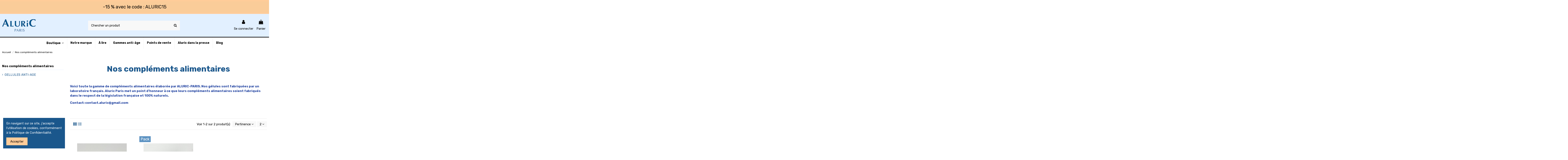

--- FILE ---
content_type: text/html; charset=utf-8
request_url: https://www.aluric-paris.com/19-nos-complements-alimentaires
body_size: 20301
content:
<!doctype html>
<html lang="fr">

<head>
    
        
  <meta charset="utf-8">


  <meta http-equiv="x-ua-compatible" content="ie=edge">



  


  
  



  <title>Nos Compléments Alimentaires | Aluric Paris</title>
  
    
  
  
    
  
  <meta name="description" content="Voici toute la gamme de compléments alimentaires élaborée par ALURIC-PARIS. Nos gélules sont fabriquées par un laboratoire français.">
  <meta name="keywords" content="minceur, ventre plat, coupe faim, anti celulite">
    
      <link rel="canonical" href="https://www.aluric-paris.com/19-nos-complements-alimentaires">
    

  
      

  
    <script type="application/ld+json">
  {
    "@context": "https://schema.org",
    "@id": "#store-organization",
    "@type": "Organization",
    "name" : "Aluric Paris",
    "url" : "https://www.aluric-paris.com/",
  
      "logo": {
        "@type": "ImageObject",
        "url":"https://www.aluric-paris.com/img/aluric-paris-logo-1620460568.jpg"
      }
      }
</script>

<script type="application/ld+json">
  {
    "@context": "https://schema.org",
    "@type": "WebPage",
    "isPartOf": {
      "@type": "WebSite",
      "url":  "https://www.aluric-paris.com/",
      "name": "Aluric Paris"
    },
    "name": "Nos Compléments Alimentaires | Aluric Paris",
    "url":  "https://www.aluric-paris.com/19-nos-complements-alimentaires"
  }
</script>


  <script type="application/ld+json">
    {
      "@context": "https://schema.org",
      "@type": "BreadcrumbList",
      "itemListElement": [
                  {
            "@type": "ListItem",
            "position": 1,
            "name": "Accueil",
            "item": "https://www.aluric-paris.com/"
          },              {
            "@type": "ListItem",
            "position": 2,
            "name": "Nos compléments alimentaires",
            "item": "https://www.aluric-paris.com/19-nos-complements-alimentaires"
          }          ]
    }
  </script>


  

  
    <script type="application/ld+json">
  {
    "@context": "https://schema.org",
    "@type": "ItemList",
    "itemListElement": [
            {
        "@type": "ListItem",
        "position": 1,
        "name": "Gélule Acide Hyaluronique  cure 1 mois anti-âge",
        "url": "https://www.aluric-paris.com/accueil/1-gelules-anti-age-cure-1-mois-acide-hyaluronique-7061114268093.html"
      },          {
        "@type": "ListItem",
        "position": 2,
        "name": "Gélules anti-âge cure 3 mois anti-rides",
        "url": "https://www.aluric-paris.com/nos-packs/3-gelules-anti-age-cure-3-mois-anti-rides.html"
      }        ]
  }
</script>


  
    
  



    <meta property="og:title" content="Nos Compléments Alimentaires | Aluric Paris"/>
    <meta property="og:url" content="https://www.aluric-paris.com/19-nos-complements-alimentaires"/>
    <meta property="og:site_name" content="Aluric Paris"/>
    <meta property="og:description" content="Voici toute la gamme de compléments alimentaires élaborée par ALURIC-PARIS. Nos gélules sont fabriquées par un laboratoire français.">
    <meta property="og:type" content="website">


            <meta property="og:image" content="https://www.aluric-paris.com/c/19-category_default/nos-complements-alimentaires.jpg">
        <meta property="og:image:width" content="1003">
        <meta property="og:image:height" content="200">
    





      <meta name="viewport" content="initial-scale=1,user-scalable=no,maximum-scale=1,width=device-width">
  


  <meta name="theme-color" content="#ffffff">
  <meta name="msapplication-navbutton-color" content="#ffffff">


  <link rel="icon" type="image/vnd.microsoft.icon" href="https://www.aluric-paris.com/img/favicon.ico?1620460568">
  <link rel="shortcut icon" type="image/x-icon" href="https://www.aluric-paris.com/img/favicon.ico?1620460568">
    




    <link rel="stylesheet" href="https://www.aluric-paris.com/themes/warehouse/assets/cache/theme-9fd7c3737.css" type="text/css" media="all">




<link rel="preload" as="font"
      href="/themes/warehouse/assets/css/font-awesome/fonts/fontawesome-webfont.woff?v=4.7.0"
      type="font/woff" crossorigin="anonymous">
<link rel="preload" as="font"
      href="/themes/warehouse/assets/css/font-awesome/fonts/fontawesome-webfont.woff2?v=4.7.0"
      type="font/woff2" crossorigin="anonymous">


<link  rel="preload stylesheet"  as="style" href="/themes/warehouse/assets/css/font-awesome/css/font-awesome-preload.css"
       type="text/css" crossorigin="anonymous">





  

  <script>
        var defaultLat = "43.40471";
        var defaultLong = "5.85989";
        var elementorFrontendConfig = {"isEditMode":"","stretchedSectionContainer":"","instagramToken":"","is_rtl":false,"ajax_csfr_token_url":"https:\/\/www.aluric-paris.com\/module\/iqitelementor\/Actions?process=handleCsfrToken&ajax=1"};
        var google_language = 1;
        var google_ps_version = "1.7.8.11";
        var image_url = "\/";
        var img_ps_dir = "\/themes\/warehouse\/assets\/img\/";
        var img_store_dir = "\/img\/st\/";
        var infoWindow = "";
        var iqitTheme = {"rm_sticky":"up","rm_breakpoint":0,"op_preloader":"0","cart_style":"side","cart_confirmation":"modal","h_layout":"2","f_fixed":"","f_layout":"2","h_absolute":"0","h_sticky":"0","hw_width":"fullwidth","mm_content":"accordion","hm_submenu_width":"default","h_search_type":"box","pl_lazyload":true,"pl_infinity":false,"pl_rollover":false,"pl_crsl_autoplay":false,"pl_slider_ld":3,"pl_slider_d":3,"pl_slider_t":2,"pl_slider_p":2,"pp_thumbs":"bottom","pp_zoom":"inner","pp_image_layout":"carousel","pp_tabs":"tabha","pl_grid_qty":false};
        var iqitcountdown_days = "d.";
        var iqitextendedproduct = {"speed":"70","hook":"modal"};
        var iqitfdc_from = 0;
        var iqitmegamenu = {"sticky":"false","containerSelector":"#wrapper > .container"};
        var json_encode_info = [{"id_tab":"1","id_store":"1","id_shop":"1","status":"1","image":"https:\/\/www.aluric-paris.com\/img\/cms\/icon.png","name":"Pharmacies Apothical","content":"<p>AUCHAN la Seyne sur mer<\/p>\n<p>Pharmacies Apothical 780 Bd de l'Europe, 83500 La Seyne-sur-Mer<\/p>\n<p><a href=\"tel:+33494948510\">04 94 94 85 10<\/a><\/p>"},{"id_tab":"2","id_store":"2","id_shop":"1","status":"1","image":"https:\/\/www.aluric-paris.com\/img\/cms\/icon.png","name":"Muriel Institut","content":"<p>Muriel Institut 13 Rte de Janas, 83500 La Seyne-sur-Mer<\/p>\n<p><a href=\"tel:+33643436963\">06 43 43 69 63<\/a><\/p>"},{"id_tab":"3","id_store":"3","id_shop":"1","status":"1","image":"https:\/\/www.aluric-paris.com\/img\/cms\/icon.png","name":"Eris Institut","content":"<p>Eris Institut 150 Chem. de la P\u00e9pini\u00e8re, 13600 La Ciotat<\/p>\n<p><a href=\"tel:+33667688850\">06 67 68 88 50<\/a><\/p>"},{"id_tab":"4","id_store":"4","id_shop":"1","status":"1","image":"https:\/\/www.aluric-paris.com\/img\/cms\/icon.png","name":"Pharmacies Mouysset","content":"<p>Pharmacies Mouysset \"Casino la Valette\" <br \/>Av. Pasteur, 83160 La Valette-du-Var\u00a0\u00a0<\/p>\n<p><a href=\"tel:+33494270168\">04 94 27 01 68\u00a0<\/a><\/p>"}];
        var json_encode_store = [{"id":1,"id_country":"8","id_state":"0","name":"Pharmacies Apothical","address1":"780 Bd de l'Europe","address2":"","postcode":"83500","city":"La Seyne-sur-Mer","latitude":"43.11244155","longitude":"5.85817577","hours":"[[\"\"],[\"\"],[\"\"],[\"\"],[\"\"],[\"\"],[\"\"]]","phone":"04 94 94 85 10","fax":"","note":"","email":"","date_add":"2023-04-04 17:26:10","date_upd":"2023-04-04 17:44:26","active":"1","id_shop_list":[],"force_id":false,"id_image":1},{"id":2,"id_country":"8","id_state":"0","name":"Muriel Institut","address1":"13 Rte de Janas","address2":"","postcode":"83500","city":"La Seyne-sur-Mer","latitude":"43.07478934","longitude":"5.85451033","hours":"[[\"\"],[\"\"],[\"\"],[\"\"],[\"\"],[\"\"],[\"\"]]","phone":"06 43 43 69 63","fax":"","note":"","email":"","date_add":"2023-04-04 17:27:07","date_upd":"2023-04-04 17:44:33","active":"1","id_shop_list":[],"force_id":false,"id_image":2},{"id":3,"id_country":"8","id_state":"0","name":"Eris Institut","address1":"150 Chem. de la P\u00e9pini\u00e8re","address2":"","postcode":"13600","city":"La Ciotat","latitude":"43.19134873","longitude":"5.60231536","hours":"[[\"\"],[\"\"],[\"\"],[\"\"],[\"\"],[\"\"],[\"\"]]","phone":"06 67 68 88 50","fax":"","note":"","email":"","date_add":"2023-04-04 17:28:01","date_upd":"2023-04-04 17:44:38","active":"1","id_shop_list":[],"force_id":false,"id_image":3},{"id":4,"id_country":"8","id_state":"0","name":"Pharmacies Mouysset","address1":"Av. Pasteur","address2":"Casino la Valette","postcode":"83160","city":"La Valette-du-Var","latitude":"43.13457948","longitude":"5.98287250","hours":"[[\"\"],[\"\"],[\"\"],[\"\"],[\"\"],[\"\"],[\"\"]]","phone":"04 94 27 01 68","fax":"","note":"","email":"","date_add":"2023-04-04 17:28:53","date_upd":"2023-04-04 17:44:44","active":"1","id_shop_list":[],"force_id":false,"id_image":4}];
        var map = "";
        var markers = [];
        var prestashop = {"cart":{"products":[],"totals":{"total":{"type":"total","label":"Total","amount":0,"value":"0,00\u00a0\u20ac"},"total_including_tax":{"type":"total","label":"Total TTC","amount":0,"value":"0,00\u00a0\u20ac"},"total_excluding_tax":{"type":"total","label":"Total HT :","amount":0,"value":"0,00\u00a0\u20ac"}},"subtotals":{"products":{"type":"products","label":"Sous-total","amount":0,"value":"0,00\u00a0\u20ac"},"discounts":null,"shipping":{"type":"shipping","label":"Livraison","amount":0,"value":""},"tax":null},"products_count":0,"summary_string":"0 articles","vouchers":{"allowed":1,"added":[]},"discounts":[],"minimalPurchase":0,"minimalPurchaseRequired":""},"currency":{"id":1,"name":"Euro","iso_code":"EUR","iso_code_num":"978","sign":"\u20ac"},"customer":{"lastname":null,"firstname":null,"email":null,"birthday":null,"newsletter":null,"newsletter_date_add":null,"optin":null,"website":null,"company":null,"siret":null,"ape":null,"is_logged":false,"gender":{"type":null,"name":null},"addresses":[]},"language":{"name":"Fran\u00e7ais (French)","iso_code":"fr","locale":"fr-FR","language_code":"fr","is_rtl":"0","date_format_lite":"d\/m\/Y","date_format_full":"d\/m\/Y H:i:s","id":1},"page":{"title":"","canonical":"https:\/\/www.aluric-paris.com\/19-nos-complements-alimentaires","meta":{"title":"Nos Compl\u00e9ments Alimentaires | Aluric Paris","description":"Voici toute la gamme de compl\u00e9ments alimentaires \u00e9labor\u00e9e par ALURIC-PARIS. Nos g\u00e9lules sont fabriqu\u00e9es par un laboratoire fran\u00e7ais.","keywords":"minceur, ventre plat, coupe faim, anti celulite","robots":"index"},"page_name":"category","body_classes":{"lang-fr":true,"lang-rtl":false,"country-FR":true,"currency-EUR":true,"layout-left-column":true,"page-category":true,"tax-display-enabled":true,"category-id-19":true,"category-Nos compl\u00e9ments alimentaires":true,"category-id-parent-2":true,"category-depth-level-2":true},"admin_notifications":[]},"shop":{"name":"Aluric Paris","logo":"https:\/\/www.aluric-paris.com\/img\/aluric-paris-logo-1620460568.jpg","stores_icon":"https:\/\/www.aluric-paris.com\/img\/logo_stores.png","favicon":"https:\/\/www.aluric-paris.com\/img\/favicon.ico"},"urls":{"base_url":"https:\/\/www.aluric-paris.com\/","current_url":"https:\/\/www.aluric-paris.com\/19-nos-complements-alimentaires","shop_domain_url":"https:\/\/www.aluric-paris.com","img_ps_url":"https:\/\/www.aluric-paris.com\/img\/","img_cat_url":"https:\/\/www.aluric-paris.com\/img\/c\/","img_lang_url":"https:\/\/www.aluric-paris.com\/img\/l\/","img_prod_url":"https:\/\/www.aluric-paris.com\/img\/p\/","img_manu_url":"https:\/\/www.aluric-paris.com\/img\/m\/","img_sup_url":"https:\/\/www.aluric-paris.com\/img\/su\/","img_ship_url":"https:\/\/www.aluric-paris.com\/img\/s\/","img_store_url":"https:\/\/www.aluric-paris.com\/img\/st\/","img_col_url":"https:\/\/www.aluric-paris.com\/img\/co\/","img_url":"https:\/\/www.aluric-paris.com\/themes\/warehouse\/assets\/img\/","css_url":"https:\/\/www.aluric-paris.com\/themes\/warehouse\/assets\/css\/","js_url":"https:\/\/www.aluric-paris.com\/themes\/warehouse\/assets\/js\/","pic_url":"https:\/\/www.aluric-paris.com\/upload\/","pages":{"address":"https:\/\/www.aluric-paris.com\/adresse","addresses":"https:\/\/www.aluric-paris.com\/adresses","authentication":"https:\/\/www.aluric-paris.com\/connexion","cart":"https:\/\/www.aluric-paris.com\/panier","category":"https:\/\/www.aluric-paris.com\/index.php?controller=category","cms":"https:\/\/www.aluric-paris.com\/index.php?controller=cms","contact":"https:\/\/www.aluric-paris.com\/nous-contacter","discount":"https:\/\/www.aluric-paris.com\/reduction","guest_tracking":"https:\/\/www.aluric-paris.com\/suivi-commande-invite","history":"https:\/\/www.aluric-paris.com\/historique-commandes","identity":"https:\/\/www.aluric-paris.com\/identite","index":"https:\/\/www.aluric-paris.com\/","my_account":"https:\/\/www.aluric-paris.com\/mon-compte","order_confirmation":"https:\/\/www.aluric-paris.com\/confirmation-commande","order_detail":"https:\/\/www.aluric-paris.com\/index.php?controller=order-detail","order_follow":"https:\/\/www.aluric-paris.com\/suivi-commande","order":"https:\/\/www.aluric-paris.com\/commande","order_return":"https:\/\/www.aluric-paris.com\/index.php?controller=order-return","order_slip":"https:\/\/www.aluric-paris.com\/avoirs","pagenotfound":"https:\/\/www.aluric-paris.com\/index.php?controller=pagenotfound","password":"https:\/\/www.aluric-paris.com\/recuperation-mot-de-passe","pdf_invoice":"https:\/\/www.aluric-paris.com\/index.php?controller=pdf-invoice","pdf_order_return":"https:\/\/www.aluric-paris.com\/index.php?controller=pdf-order-return","pdf_order_slip":"https:\/\/www.aluric-paris.com\/index.php?controller=pdf-order-slip","prices_drop":"https:\/\/www.aluric-paris.com\/promotions","product":"https:\/\/www.aluric-paris.com\/index.php?controller=product","search":"https:\/\/www.aluric-paris.com\/recherche","sitemap":"https:\/\/www.aluric-paris.com\/plan du site","stores":"https:\/\/www.aluric-paris.com\/magasins","supplier":"https:\/\/www.aluric-paris.com\/fournisseur","register":"https:\/\/www.aluric-paris.com\/connexion?create_account=1","order_login":"https:\/\/www.aluric-paris.com\/commande?login=1"},"alternative_langs":[],"theme_assets":"\/themes\/warehouse\/assets\/","actions":{"logout":"https:\/\/www.aluric-paris.com\/?mylogout="},"no_picture_image":{"bySize":{"small_default":{"url":"https:\/\/www.aluric-paris.com\/img\/p\/fr-default-small_default.jpg","width":98,"height":127},"cart_default":{"url":"https:\/\/www.aluric-paris.com\/img\/p\/fr-default-cart_default.jpg","width":125,"height":162},"home_default":{"url":"https:\/\/www.aluric-paris.com\/img\/p\/fr-default-home_default.jpg","width":236,"height":305},"large_default":{"url":"https:\/\/www.aluric-paris.com\/img\/p\/fr-default-large_default.jpg","width":381,"height":492},"medium_default":{"url":"https:\/\/www.aluric-paris.com\/img\/p\/fr-default-medium_default.jpg","width":452,"height":584},"thickbox_default":{"url":"https:\/\/www.aluric-paris.com\/img\/p\/fr-default-thickbox_default.jpg","width":1100,"height":1422}},"small":{"url":"https:\/\/www.aluric-paris.com\/img\/p\/fr-default-small_default.jpg","width":98,"height":127},"medium":{"url":"https:\/\/www.aluric-paris.com\/img\/p\/fr-default-large_default.jpg","width":381,"height":492},"large":{"url":"https:\/\/www.aluric-paris.com\/img\/p\/fr-default-thickbox_default.jpg","width":1100,"height":1422},"legend":""}},"configuration":{"display_taxes_label":true,"display_prices_tax_incl":true,"is_catalog":false,"show_prices":true,"opt_in":{"partner":true},"quantity_discount":{"type":"price","label":"Prix unitaire"},"voucher_enabled":1,"return_enabled":0},"field_required":[],"breadcrumb":{"links":[{"title":"Accueil","url":"https:\/\/www.aluric-paris.com\/"},{"title":"Nos compl\u00e9ments alimentaires","url":"https:\/\/www.aluric-paris.com\/19-nos-complements-alimentaires"}],"count":2},"link":{"protocol_link":"https:\/\/","protocol_content":"https:\/\/"},"time":1768533878,"static_token":"ae3c11c8017bacf9673dd994710aa3e1","token":"059ebbbb6771f56debf0679e160c1d18","debug":false};
        var psemailsubscription_subscription = "https:\/\/www.aluric-paris.com\/module\/ps_emailsubscription\/subscription";
        var status_map = false;
      </script>



  
<script async src="https://www.googletagmanager.com/gtag/js?id=G-DPC1MYWHEH"></script>
<script>
  window.dataLayer = window.dataLayer || [];
  function gtag(){dataLayer.push(arguments);}
  gtag('js', new Date());
  gtag(
    'config',
    'G-DPC1MYWHEH',
    {
      'debug_mode':false
      , 'anonymize_ip': true                }
  );
</script>

<script type="text/javascript">
            var BON_GOOGLE_KEY = 'AIzaSyAqCf6EwiB7hCPHSct3k2NSrb-dPtD_fdg';
            var BON_GOOGLE_LAT = 43.40471;
            var BON_GOOGLE_LONG = 5.85989;
            var BON_GOOGLE_TYPE = 'roadmap';
            var BON_GOOGLE_ZOOM = 9;
            var BON_GOOGLE_SCROLL = 1;
            var BON_GOOGLE_TYPE_CONTROL = 1;
            var BON_GOOGLE_STREET_VIEW = 1;
            var BON_GOOGLE_ANIMATION = 1;
            var BON_GOOGLE_POPUP = 1;
    </script>




    
    
     <meta name="p:domain_verify" content="a7516e7117cbf1fc8b71805bae7c611d"/>

<meta name="google-site-verification" content="ZOOa-PCFpZiT9m-qcRDqlQki5D9e68hu8q7wsz7MpRg" />


<!-- Pinterest Tag -->
<script>
!function(e){if(!window.pintrk){window.pintrk = function () {
window.pintrk.queue.push(Array.prototype.slice.call(arguments))};var
  n=window.pintrk;n.queue=[],n.version="3.0";var
  t=document.createElement("script");t.async=!0,t.src=e;var
  r=document.getElementsByTagName("script")[0];
  r.parentNode.insertBefore(t,r)}}("https://s.pinimg.com/ct/core.js");
pintrk('load', '2613504315314', {em: '<user_email_address>'});
pintrk('page');
</script>
<noscript>
<img height="1" width="1" style="display:none;" alt=""
  src="https://ct.pinterest.com/v3/?event=init&tid=2613504315314&pd[em]=<hashed_email_address>&noscript=1" />
</noscript>
<!-- end Pinterest Tag -->

<!-- Google tag (gtag.js) -->
<script async src="https://www.googletagmanager.com/gtag/js?id=G-DPC1MYWHEH"></script>
<script>
  window.dataLayer = window.dataLayer || [];
  function gtag(){dataLayer.push(arguments);}
  gtag('js', new Date());

  gtag('config', 'G-DPC1MYWHEH');
</script>

<!-- Google tag (gtag.js) -->
<script async src="https://www.googletagmanager.com/gtag/js?id=AW-548946095"></script>
<script>
  window.dataLayer = window.dataLayer || [];
  function gtag(){dataLayer.push(arguments);}
  gtag('js', new Date());

  gtag('config', 'AW-548946095');
</script>


<!-- Google Tag Manager -->
<script>(function(w,d,s,l,i){w[l]=w[l]||[];w[l].push({'gtm.start':
new Date().getTime(),event:'gtm.js'});var f=d.getElementsByTagName(s)[0],
j=d.createElement(s),dl=l!='dataLayer'?'&l='+l:'';j.async=true;j.src=
'https://www.googletagmanager.com/gtm.js?id='+i+dl;f.parentNode.insertBefore(j,f);
})(window,document,'script','dataLayer','GTM-PF48WL4');</script>
<!-- End Google Tag Manager -->
 </head>

    <body id="category" class="lang-fr country-fr currency-eur layout-left-column page-category tax-display-enabled category-id-19 category-nos-complements-alimentaires category-id-parent-2 category-depth-level-2 body-desktop-header-style-w-2       customer-not-logged">


    




    


<main id="main-page-content"  >
    
            

    <header id="header" class="desktop-header-style-w-2">
        
            
  <div class="header-banner">
    
  </div>




            <nav class="header-nav">
        <div class="container">
    
        <div class="row justify-content-between">
            <div class="col col-auto col-md left-nav">
                                
            </div>
            <div class="col col-auto center-nav text-center">
                

            <div class="elementor-displayNavCenter">
            		<style class="elementor-frontend-stylesheet">.elementor-element.elementor-element-80g8q51 .elementor-text-editor{text-align:center;}@media(max-width: 991px){.elementor-element.elementor-element-80g8q51 .elementor-text-editor{text-align:center;}}@media(max-width: 767px){.elementor-element.elementor-element-80g8q51 .elementor-text-editor{text-align:center;}}</style>
				<div class="elementor">
											                        <div class="elementor-section elementor-element elementor-element-yreqblf elementor-top-section elementor-section-boxed elementor-section-height-default elementor-section-height-default" data-element_type="section">
                            
                           

                            <div class="elementor-container  elementor-column-gap-default      "
                                                                >
                                <div class="elementor-row  ">
                                                                
                            		<div class="elementor-column elementor-element elementor-element-qs5enoq elementor-col-100 elementor-top-column" data-element_type="column">
			<div class="elementor-column-wrap elementor-element-populated">
				<div class="elementor-widget-wrap">
		        <div class="elementor-widget elementor-element elementor-element-80g8q51 elementor-widget-text-editor" data-element_type="text-editor">
                <div class="elementor-widget-container">
            		<div class="elementor-text-editor rte-content"><p style="text-align: center;"><span style="color: #000000;">-15 % avec le code : ALURIC15</span></p></div>
		        </div>
                </div>
        				</div>
			</div>
		</div>
		                             
                                                            </div>
                                
                                                            </div>
                        </div>
                							</div>
		
        </div>
    



             </div>
            <div class="col col-auto col-md right-nav text-right">
                
             </div>
        </div>

                        </div>
            </nav>
        



<div id="desktop-header" class="desktop-header-style-2">
    
            
<div class="header-top">
    <div id="desktop-header-container" class="container">
        <div class="row align-items-center">
                            <div class="col col-auto col-header-left">
                    <div id="desktop_logo">
                        
  <a href="https://www.aluric-paris.com/">
    <img class="logo img-fluid"
         src="https://www.aluric-paris.com/img/aluric-paris-logo-1620460568.jpg"
                  alt="Aluric Paris"
         width="160"
         height="59"
    >
  </a>

                    </div>
                    
                </div>
                <div class="col col-header-center">
                                        <!-- Block search module TOP -->

<!-- Block search module TOP -->
<div id="search_widget" class="search-widget" data-search-controller-url="https://www.aluric-paris.com/module/iqitsearch/searchiqit">
    <form method="get" action="https://www.aluric-paris.com/module/iqitsearch/searchiqit">
        <div class="input-group">
            <input type="text" name="s" value="" data-all-text="Montrer tous les résultats"
                   data-blog-text="Article de blog"
                   data-product-text="Produit"
                   data-brands-text="Marque"
                   autocomplete="off" autocorrect="off" autocapitalize="off" spellcheck="false"
                   placeholder="Chercher un produit" class="form-control form-search-control" />
            <button type="submit" class="search-btn">
                <i class="fa fa-search"></i>
            </button>
        </div>
    </form>
</div>
<!-- /Block search module TOP -->

<!-- /Block search module TOP -->


                    
                </div>
                        <div class="col col-auto col-header-right">
                <div class="row no-gutters justify-content-end">

                    
                                            <div id="header-user-btn" class="col col-auto header-btn-w header-user-btn-w">
            <a href="https://www.aluric-paris.com/mon-compte"
           title="Se connecter à mon compte client"
           rel="nofollow" class="header-btn header-user-btn">
            <i class="fa fa-user fa-fw icon" aria-hidden="true"></i>
            <span class="title">Se connecter</span>
        </a>
    </div>









                                        

                    

                                            
                                                    <div id="ps-shoppingcart-wrapper" class="col col-auto">
    <div id="ps-shoppingcart"
         class="header-btn-w header-cart-btn-w ps-shoppingcart side-cart">
         <div id="blockcart" class="blockcart cart-preview"
         data-refresh-url="//www.aluric-paris.com/module/ps_shoppingcart/ajax">
        <a id="cart-toogle" class="cart-toogle header-btn header-cart-btn" data-toggle="dropdown" data-display="static">
            <i class="fa fa-shopping-bag fa-fw icon" aria-hidden="true"><span class="cart-products-count-btn  d-none">0</span></i>
            <span class="info-wrapper">
            <span class="title">Panier</span>
            <span class="cart-toggle-details">
            <span class="text-faded cart-separator"> / </span>
                            Vide
                        </span>
            </span>
        </a>
        <div id="_desktop_blockcart-content" class="dropdown-menu-custom dropdown-menu">
    <div id="blockcart-content" class="blockcart-content" >
        <div class="cart-title">
            <span class="modal-title">Votre panier</span>
            <button type="button" id="js-cart-close" class="close">
                <span>×</span>
            </button>
            <hr>
        </div>
                    <span class="no-items">Il n'y a plus d'articles dans votre panier</span>
            </div>
</div> </div>




    </div>
</div>
                                                
                                    </div>
                
            </div>
            <div class="col-12">
                <div class="row">
                    
                </div>
            </div>
        </div>
    </div>
</div>
<div class="container iqit-megamenu-container"><div id="iqitmegamenu-wrapper" class="iqitmegamenu-wrapper iqitmegamenu-all">
	<div class="container container-iqitmegamenu">
		<div id="iqitmegamenu-horizontal" class="iqitmegamenu  clearfix" role="navigation">

						
			<nav id="cbp-hrmenu" class="cbp-hrmenu cbp-horizontal cbp-hrsub-narrow">
				<ul>
											<li id="cbp-hrmenu-tab-15"
							class="cbp-hrmenu-tab cbp-hrmenu-tab-15  cbp-has-submeu">
							<a href="/" class="nav-link" 
										>
										

										<span class="cbp-tab-title">
											Boutique											<i class="fa fa-angle-down cbp-submenu-aindicator"></i></span>
																			</a>
																			<div class="cbp-hrsub col-12">
											<div class="cbp-hrsub-inner">
												<div class="container iqitmegamenu-submenu-container">
													
																																													




<div class="row menu_row menu-element  first_rows menu-element-id-1">
                

                                                




    <div class="col-3 cbp-menu-column cbp-menu-element menu-element-id-2 cbp-empty-column">
        <div class="cbp-menu-column-inner">
                        
                                                            <a href="/18-nos-packs"
                           class="cbp-column-title nav-link">Nos packs </a>
                                    
                
            

            
            </div>    </div>
                                    




    <div class="col-3 cbp-menu-column cbp-menu-element menu-element-id-4 cbp-empty-column">
        <div class="cbp-menu-column-inner">
                        
                                                            <a href="/19-nos-complements-alimentaires"
                           class="cbp-column-title nav-link">Nos compléments </a>
                                    
                
            

            
            </div>    </div>
                                    




    <div class="col-3 cbp-menu-column cbp-menu-element menu-element-id-3 cbp-empty-column">
        <div class="cbp-menu-column-inner">
                        
                                                            <a href="/20-nos-cosmetiques"
                           class="cbp-column-title nav-link">Nos cosmétiques </a>
                                    
                
            

            
            </div>    </div>
                            
                </div>
																													
																									</div>
											</div>
										</div>
																</li>
												<li id="cbp-hrmenu-tab-8"
							class="cbp-hrmenu-tab cbp-hrmenu-tab-8 ">
							<a href="https://www.aluric-paris.com/11-notre-marque" class="nav-link" 
										>
										

										<span class="cbp-tab-title">
											Notre marque</span>
																			</a>
																</li>
												<li id="cbp-hrmenu-tab-18"
							class="cbp-hrmenu-tab cbp-hrmenu-tab-18 ">
							<a href="https://www.aluric-paris.com/content/category/2-a-lire" class="nav-link" 
										>
										

										<span class="cbp-tab-title">
											À lire</span>
																			</a>
																</li>
												<li id="cbp-hrmenu-tab-13"
							class="cbp-hrmenu-tab cbp-hrmenu-tab-13 ">
							<a href="https://www.aluric-paris.com/10-nos-gammes-anti-age" class="nav-link" 
										>
										

										<span class="cbp-tab-title">
											Gammes anti-âge</span>
																			</a>
																</li>
												<li id="cbp-hrmenu-tab-19"
							class="cbp-hrmenu-tab cbp-hrmenu-tab-19 ">
							<a href="https://www.aluric-paris.com/content/22-points-de-vente" class="nav-link" 
										>
										

										<span class="cbp-tab-title">
											Points de vente</span>
																			</a>
																</li>
												<li id="cbp-hrmenu-tab-12"
							class="cbp-hrmenu-tab cbp-hrmenu-tab-12 ">
							<a href="https://www.moncarnet-gala.fr/articles/view/Aluric-Paris" class="nav-link" 
										target="_blank"
											rel="noopener noreferrer" >
										

										<span class="cbp-tab-title">
											Aluric dans la presse</span>
																			</a>
																</li>
												<li id="cbp-hrmenu-tab-17"
							class="cbp-hrmenu-tab cbp-hrmenu-tab-17 ">
							<a href="https://www.aluric-paris.com/blog" class="nav-link" 
										>
										

										<span class="cbp-tab-title">
											Blog</span>
																			</a>
																</li>
											</ul>
				</nav>
			</div>
		</div>
		<div id="sticky-cart-wrapper"></div>
	</div>

		<div id="_desktop_iqitmegamenu-mobile">
		<div id="iqitmegamenu-mobile"
			class="mobile-menu js-mobile-menu  d-flex flex-column">

			<div class="mm-panel__header  mobile-menu__header-wrapper px-2 py-2">
				<div class="mobile-menu__header js-mobile-menu__header">

					<button type="button" class="mobile-menu__back-btn js-mobile-menu__back-btn btn">
						<span aria-hidden="true" class="fa fa-angle-left  align-middle mr-4"></span>
						<span class="mobile-menu__title js-mobile-menu__title paragraph-p1 align-middle"></span>
					</button>
					
				</div>
				<button type="button" class="btn btn-icon mobile-menu__close js-mobile-menu__close" aria-label="Close"
					data-toggle="dropdown">
					<span aria-hidden="true" class="fa fa-times"></span>
				</button>
			</div>

			<div class="position-relative mobile-menu__content flex-grow-1 mx-c16 my-c24 ">
				<ul
					class=" w-100  m-0 mm-panel__scroller mobile-menu__scroller px-4 py-4">
					<li class="mobile-menu__above-content"></li>
													



			
	<li class="mobile-menu__tab  d-flex flex-wrap js-mobile-menu__tab"><a  href="/"  class="flex-fill mobile-menu__link ">Boutique</a></li><li class="mobile-menu__tab  d-flex flex-wrap js-mobile-menu__tab"><a  href="/18-nos-packs"  class="flex-fill mobile-menu__link ">- Nos packs</a></li><li class="mobile-menu__tab  d-flex flex-wrap js-mobile-menu__tab"><a  href="/19-nos-complements-alimentaires"  class="flex-fill mobile-menu__link ">- Nos compléments</a></li><li class="mobile-menu__tab  d-flex flex-wrap js-mobile-menu__tab"><a  href="/20-nos-cosmetiques"  class="flex-fill mobile-menu__link ">- Nos cosmétiques</a></li><li class="mobile-menu__tab  d-flex flex-wrap js-mobile-menu__tab"><a  href="https://www.aluric-paris.com/content/category/2-a-lire"  class="flex-fill mobile-menu__link js-mobile-menu__link-accordion--has-submenu  ">A LIRE</a><span class="mobile-menu__arrow js-mobile-menu__link-accordion--has-submenu"><i class="fa fa-angle-down mobile-menu__expand-icon" aria-hidden="true"></i><i class="fa fa-angle-up mobile-menu__close-icon" aria-hidden="true"></i></span><div class="mobile-menu__tab-row-break"></div>
	<ul class="mobile-menu__submenu  mobile-menu__submenu--accordion js-mobile-menu__submenu"><li class="mobile-menu__tab  d-flex flex-wrap js-mobile-menu__tab"><a  href="https://www.aluric-paris.com/content/20-4-bonnes-raisons-d-utiliser-un-dermaroller"  class="flex-fill mobile-menu__link ">4 bonnes raisons d&#039;utiliser un dermaroller</a></li></ul>	</li><li class="mobile-menu__tab  d-flex flex-wrap js-mobile-menu__tab"><a  href="https://www.aluric-paris.com/11-notre-marque"  class="flex-fill mobile-menu__link ">Notre marque</a></li><li class="mobile-menu__tab  d-flex flex-wrap js-mobile-menu__tab"><a  href="https://www.aluric-paris.com/10-nos-gammes-anti-age"  class="flex-fill mobile-menu__link ">Nos gammes anti-âge</a></li><li class="mobile-menu__tab  d-flex flex-wrap js-mobile-menu__tab"><a  href="https://www.aluric-paris.com/content/22-points-de-vente"  class="flex-fill mobile-menu__link ">Points de vente</a></li><li class="mobile-menu__tab  d-flex flex-wrap js-mobile-menu__tab"><a  href="https://www.aluric-paris.com/blog"  class="flex-fill mobile-menu__link ">Blog</a></li>	
												<li class="mobile-menu__below-content"> </li>
				</ul>
			</div>

			<div class="js-top-menu-bottom mobile-menu__footer justify-content-between px-4 py-4">
				

			<div class="d-flex align-items-start mobile-menu__language-currency js-mobile-menu__language-currency">

			
									


<div class="mobile-menu__language-selector d-inline-block mr-4">
    Français
    <div class="mobile-menu__language-currency-dropdown">
        <ul>
                                             </ul>
    </div>
</div>							

			
									

<div class="mobile-menu__currency-selector d-inline-block">
    EUR     €    <div class="mobile-menu__language-currency-dropdown">
        <ul>
                                                </ul>
    </div>
</div>							

			</div>


			<div class="mobile-menu__user">
			<a href="https://www.aluric-paris.com/mon-compte" class="text-reset"><i class="fa fa-user" aria-hidden="true"></i>
				
									Se connecter
								
			</a>
			</div>


			</div>
		</div>
	</div></div>


    </div>



    <div id="mobile-header" class="mobile-header-style-3">
                    <div class="container">
    <div class="mobile-main-bar">
        <div class="col-mobile-logo text-center">
            
  <a href="https://www.aluric-paris.com/">
    <img class="logo img-fluid"
         src="https://www.aluric-paris.com/img/aluric-paris-logo-1620460568.jpg"
                  alt="Aluric Paris"
         width="160"
         height="59"
    >
  </a>

        </div>
    </div>
</div>
<div id="mobile-header-sticky">
    <div class="mobile-buttons-bar">
        <div class="container">
            <div class="row no-gutters align-items-center row-mobile-buttons">
                <div class="col  col-mobile-btn col-mobile-btn-menu text-center col-mobile-menu-dropdown js-col-mobile-menu-dropdown">
                    <a class="m-nav-btn js-m-nav-btn-menu"  data-toggle="dropdown" data-display="static"><i class="fa fa-bars" aria-hidden="true"></i>
                        <span>Menu</span></a>
                    <div id="mobile_menu_click_overlay"></div>
                    <div id="_mobile_iqitmegamenu-mobile" class="text-left dropdown-menu-custom dropdown-menu"></div>
                </div>
                <div id="mobile-btn-search" class="col col-mobile-btn col-mobile-btn-search text-center">
                    <a class="m-nav-btn" data-toggle="dropdown" data-display="static"><i class="fa fa-search" aria-hidden="true"></i>
                        <span>Recherche</span></a>
                    <div id="search-widget-mobile" class="dropdown-content dropdown-menu dropdown-mobile search-widget">
                        
                                                    
<!-- Block search module TOP -->
<form method="get" action="https://www.aluric-paris.com/module/iqitsearch/searchiqit">
    <div class="input-group">
        <input type="text" name="s" value=""
               placeholder="Recherche"
               data-all-text="Montrer tous les résultats"
               data-blog-text="Article de blog"
               data-product-text="Produit"
               data-brands-text="Marque"
               autocomplete="off" autocorrect="off" autocapitalize="off" spellcheck="false"
               class="form-control form-search-control">
        <button type="submit" class="search-btn">
            <i class="fa fa-search"></i>
        </button>
    </div>
</form>
<!-- /Block search module TOP -->

                                                
                    </div>


                </div>
                <div class="col col-mobile-btn col-mobile-btn-account text-center">
                    <a href="https://www.aluric-paris.com/mon-compte" class="m-nav-btn"><i class="fa fa-user" aria-hidden="true"></i>
                        <span>     
                                                            Se connecter
                                                        </span></a>
                </div>

                

                                <div class="col col-mobile-btn col-mobile-btn-cart ps-shoppingcart text-center side-cart">
                   <div id="mobile-cart-wrapper">
                    <a id="mobile-cart-toogle" class="m-nav-btn" data-display="static" data-toggle="dropdown"><i class="fa fa-shopping-bag mobile-bag-icon" aria-hidden="true"><span id="mobile-cart-products-count" class="cart-products-count cart-products-count-btn">
                                
                                                                    0
                                                                
                            </span></i>
                        <span>Panier</span></a>
                    <div id="_mobile_blockcart-content" class="dropdown-menu-custom dropdown-menu"></div>
                   </div>
                </div>
                            </div>
        </div>
    </div>
</div>            </div>



        
    </header>
    

    <section id="wrapper">
        
        

<nav data-depth="2" class="breadcrumb">
            <div class="container">
                <div class="row align-items-center">
                <div class="col">
                    <ol>
                        
                            


                                 
                                                                            <li>
                                            <a href="https://www.aluric-paris.com/"><span>Accueil</span></a>
                                        </li>
                                                                    

                            


                                 
                                                                            <li>
                                            <span>Nos compléments alimentaires</span>
                                        </li>
                                                                    

                                                    
                    </ol>
                </div>
                <div class="col col-auto"> </div>
            </div>
                    </div>
        </nav>


        <div id="inner-wrapper" class="container">
            
                
            
                
   <aside id="notifications">
        
        
        
      
  </aside>
              

            
                <div class="row">
            

                
 <div id="content-wrapper"
         class="js-content-wrapper left-column col-12 col-md-9 ">
        
        
    <section id="main">
        
            <div id="js-product-list-header">

        <h1 class="h1 page-title"><span>Nos compléments alimentaires</span></h1>

</div>

                            

                

                                                            <div class="category-description category-description-top ">
                            <div class="rte-content"><p><strong><span style="color:#2445a2;">Voici toute la gamme de compléments alimentaires élaborée par ALURIC-PARIS. Nos gélules sont fabriquées par un laboratoire français. Aluric Paris met un point d'honneur à ce que leurs compléments alimentaires soient fabriqués dans le respect de la législation française et 100% naturels.</span></strong><strong><span style="color:#2445a2;"></span></strong></p>
<p style="text-align:justify;"><strong><span style="color:#2445a2;">Contact: contact.aluric@gmail.com </span></strong></p>
<p style="text-align:justify;">              <strong><span style="color:#2445a2;"></span></strong></p></div>
                        </div>
                                    
                
                
                    

        

        <section id="products">
                            
                    <div id="">
                        
<div id="js-active-search-filters" class="hide">
    </div>
                    </div>
                
                <div id="">
                    
                        <div id="js-product-list-top" class="products-selection">
    <div class="row align-items-center justify-content-between small-gutters">
                    <div class="col col-auto facated-toggler"></div>
        
                                                                                                        
        



                <div class="col view-switcher">
            <a href="https://www.aluric-paris.com/19-nos-complements-alimentaires?order=product.position.asc&productListView=grid" class="current js-search-link hidden-sm-down" data-button-action="change-list-view" data-view="grid"  rel="nofollow"><i class="fa fa-th" aria-hidden="true"></i></a>
            <a href="https://www.aluric-paris.com/19-nos-complements-alimentaires?order=product.position.asc&productListView=list" class=" js-search-link hidden-sm-down" data-button-action="change-list-view" data-view="list"  rel="nofollow"><i class="fa fa-th-list" aria-hidden="true"></i></a>
        </div>
            
                    <div class="col col-auto">
            <span class="showing hidden-sm-down">
            Voir 1-2 sur 2 produit(s)
            </span>
                
                    
<div class="products-sort-nb-dropdown products-sort-order dropdown">
    <a class="select-title expand-more form-control" rel="nofollow" data-toggle="dropdown" data-display="static" aria-haspopup="true" aria-expanded="false" aria-label="Trier par sélection ">
       <span class="select-title-name"> Pertinence</span>
        <i class="fa fa-angle-down" aria-hidden="true"></i>
    </a>
    <div class="dropdown-menu">
                                <a
                    rel="nofollow"
                    href="https://www.aluric-paris.com/19-nos-complements-alimentaires?order=product.sales.desc"
                    class="select-list dropdown-item js-search-link"
            >
                Ventes, ordre décroissant
            </a>
                                                            <a
                    rel="nofollow"
                    href="https://www.aluric-paris.com/19-nos-complements-alimentaires?order=product.position.asc"
                    class="select-list dropdown-item current js-search-link"
            >
                Pertinence
            </a>
                                <a
                    rel="nofollow"
                    href="https://www.aluric-paris.com/19-nos-complements-alimentaires?order=product.name.asc"
                    class="select-list dropdown-item js-search-link"
            >
                Nom, A à Z
            </a>
                                <a
                    rel="nofollow"
                    href="https://www.aluric-paris.com/19-nos-complements-alimentaires?order=product.name.desc"
                    class="select-list dropdown-item js-search-link"
            >
                Nom, Z à A
            </a>
                                <a
                    rel="nofollow"
                    href="https://www.aluric-paris.com/19-nos-complements-alimentaires?order=product.price.asc"
                    class="select-list dropdown-item js-search-link"
            >
                Prix, croissant
            </a>
                                <a
                    rel="nofollow"
                    href="https://www.aluric-paris.com/19-nos-complements-alimentaires?order=product.price.desc"
                    class="select-list dropdown-item js-search-link"
            >
                Prix, décroissant
            </a>
                                <a
                    rel="nofollow"
                    href="https://www.aluric-paris.com/19-nos-complements-alimentaires?order=product.reference.asc"
                    class="select-list dropdown-item js-search-link"
            >
                Reference, A to Z
            </a>
                                <a
                    rel="nofollow"
                    href="https://www.aluric-paris.com/19-nos-complements-alimentaires?order=product.reference.desc"
                    class="select-list dropdown-item js-search-link"
            >
                Reference, Z to A
            </a>
            </div>
</div>



<div class="products-sort-nb-dropdown products-nb-per-page dropdown">
    <a class="select-title expand-more form-control" rel="nofollow" data-toggle="dropdown" data-display="static" aria-haspopup="true" aria-expanded="false">
        2
        <i class="fa fa-angle-down" aria-hidden="true"></i>
    </a>
        <div class="dropdown-menu">
        <a
                rel="nofollow"
                href=" https://www.aluric-paris.com/19-nos-complements-alimentaires?resultsPerPage=12"
                class="select-list dropdown-item js-search-link"
        >
            12
        </a>
        <a
                rel="nofollow"
                href=" https://www.aluric-paris.com/19-nos-complements-alimentaires?resultsPerPage=24"
                class="select-list dropdown-item js-search-link"
        >
            24
        </a>
        <a
                rel="nofollow"
                href=" https://www.aluric-paris.com/19-nos-complements-alimentaires?resultsPerPage=36"
                class="select-list dropdown-item js-search-link"
        >
            36
        </a>

        <a
                rel="nofollow"
                href=" https://www.aluric-paris.com/19-nos-complements-alimentaires?resultsPerPage=99999"
                class="select-list dropdown-item js-search-link"
        >
            Montrer tout
        </a>
     </div>
</div>

                
            </div>
            </div>
</div>

                    
                </div>

                
                                                       
                <div id="">
                    
                        <div id="facets-loader-icon"><i class="fa fa-circle-o-notch fa-spin"></i></div>
                        <div id="js-product-list">
    <div class="products row products-grid">
                    
                                    
    <div class="js-product-miniature-wrapper js-product-miniature-wrapper-1         col-6 col-md-6 col-lg-4 col-xl-4     ">
        <article
                class="product-miniature product-miniature-default product-miniature-grid product-miniature-layout-1 js-product-miniature"
                data-id-product="1"
                data-id-product-attribute="0"

        >

                    
    
    <div class="thumbnail-container">
        <a href="https://www.aluric-paris.com/accueil/1-gelules-anti-age-cure-1-mois-acide-hyaluronique-7061114268093.html" class="thumbnail product-thumbnail">

                            <img
                                                    data-src="https://www.aluric-paris.com/329-home_default/gelules-anti-age-cure-1-mois-acide-hyaluronique.jpg"
                            src="data:image/svg+xml,%3Csvg%20xmlns='http://www.w3.org/2000/svg'%20viewBox='0%200%20236%20305'%3E%3C/svg%3E"
                                                alt="cellules-aluric-paris"
                        data-full-size-image-url="https://www.aluric-paris.com/329-thickbox_default/gelules-anti-age-cure-1-mois-acide-hyaluronique.jpg"
                        width="236"
                        height="305"
                        class="img-fluid js-lazy-product-image lazy-product-image product-thumbnail-first  "
                >
                                                                
        </a>

        
            <ul class="product-flags js-product-flags">
                            </ul>
        

                
            <div class="product-functional-buttons product-functional-buttons-bottom">
                <div class="product-functional-buttons-links">
                    
                    
                        <a class="js-quick-view-iqit" href="#" data-link-action="quickview" data-toggle="tooltip"
                           title="Vue rapide">
                            <i class="fa fa-eye" aria-hidden="true"></i></a>
                    
                </div>
            </div>
        
        
                
            <div class="product-availability d-block">
                
                    <span
                            class="badge  badge-success product-available mt-2">
                                        <i class="fa fa-check rtl-no-flip" aria-hidden="true"></i>
                                                     Livraison en 2 jours ouvrés
                                  </span>
                
            </div>
        
        
    </div>





<div class="product-description">
    
                    <div class="product-category-name text-muted">Accueil</div>    

    
        <h2 class="h3 product-title">
            <a href="https://www.aluric-paris.com/accueil/1-gelules-anti-age-cure-1-mois-acide-hyaluronique-7061114268093.html">Gélule Acide Hyaluronique  cure 1 mois anti-âge</a>
        </h2>
    

    
            

    
                    <div class="product-reference text-muted"> <a href="https://www.aluric-paris.com/accueil/1-gelules-anti-age-cure-1-mois-acide-hyaluronique-7061114268093.html">CURE 1 MOIS</a></div>    

    
        
    

    
                    <div class="product-price-and-shipping">
                
                <a href="https://www.aluric-paris.com/accueil/1-gelules-anti-age-cure-1-mois-acide-hyaluronique-7061114268093.html"> <span  class="product-price" content="29.9" aria-label="Prix">
                                                                            29,90 €
                                            </span></a>
                                
                
                
            </div>
            



    
            

    
        <div class="product-description-short text-muted">
            <a href="https://www.aluric-paris.com/accueil/1-gelules-anti-age-cure-1-mois-acide-hyaluronique-7061114268093.html">Nos gélules : Puissant ANTI-OXYDANT

Nos gélules d'acide hyaluronique, élaborées par ALURIC-PARIS, sont un puissant complément alimentaire anti-âge. Chaque gélule contient de l'acide hyaluronique issu d'une fermentation naturelle, capable de retenir jusqu'à 1000 fois son poids en eau.
Bienfaits

Hydratation Intense : L'acide hyaluronique aide à maintenir...</a>
        </div>
    


    
        <div class="product-add-cart js-product-add-cart-1-0" >

                
            <form action="https://www.aluric-paris.com/panier" method="post">

            <input type="hidden" name="id_product" value="1">

           
                <input type="hidden" name="token" value="ae3c11c8017bacf9673dd994710aa3e1">
                <input type="hidden" name="id_product_attribute" value="0">
            <div class="input-group-add-cart">
                <input
                        type="number"
                        name="qty"
                        value="1"
                        class="form-control input-qty"
                        min="1"
                                        >

                <button
                        class="btn btn-product-list add-to-cart"
                        data-button-action="add-to-cart"
                        type="submit"
                                        ><i class="fa fa-shopping-bag fa-fw bag-icon"
                    aria-hidden="true"></i> <i class="fa fa-circle-o-notch fa-spin fa-fw spinner-icon" aria-hidden="true"></i> Ajouter au panier
                </button>
            </div>
        </form>
    </div>    

    
        
    

</div>
        
        
        

            
        </article>
    </div>

                            
                    
                                    
    <div class="js-product-miniature-wrapper js-product-miniature-wrapper-3         col-6 col-md-6 col-lg-4 col-xl-4     ">
        <article
                class="product-miniature product-miniature-default product-miniature-grid product-miniature-layout-1 js-product-miniature"
                data-id-product="3"
                data-id-product-attribute="0"

        >

                    
    
    <div class="thumbnail-container">
        <a href="https://www.aluric-paris.com/nos-packs/3-gelules-anti-age-cure-3-mois-anti-rides.html" class="thumbnail product-thumbnail">

                            <img
                                                    data-src="https://www.aluric-paris.com/351-home_default/gelules-anti-age-cure-3-mois-anti-rides.jpg"
                            src="data:image/svg+xml,%3Csvg%20xmlns='http://www.w3.org/2000/svg'%20viewBox='0%200%20236%20305'%3E%3C/svg%3E"
                                                alt="Cure de 3 mois Aluric-Paris"
                        data-full-size-image-url="https://www.aluric-paris.com/351-thickbox_default/gelules-anti-age-cure-3-mois-anti-rides.jpg"
                        width="236"
                        height="305"
                        class="img-fluid js-lazy-product-image lazy-product-image product-thumbnail-first  "
                >
                                                                
        </a>

        
            <ul class="product-flags js-product-flags">
                                                        <li class="product-flag pack">Pack</li>
                            </ul>
        

                
            <div class="product-functional-buttons product-functional-buttons-bottom">
                <div class="product-functional-buttons-links">
                    
                    
                        <a class="js-quick-view-iqit" href="#" data-link-action="quickview" data-toggle="tooltip"
                           title="Vue rapide">
                            <i class="fa fa-eye" aria-hidden="true"></i></a>
                    
                </div>
            </div>
        
        
                
            <div class="product-availability d-block">
                
                    <span
                            class="badge  badge-success product-available mt-2">
                                        <i class="fa fa-check rtl-no-flip" aria-hidden="true"></i>
                                                     Livraison en 3 jours ouvrés
                                  </span>
                
            </div>
        
        
    </div>





<div class="product-description">
    
                    <div class="product-category-name text-muted">Nos packs</div>    

    
        <h2 class="h3 product-title">
            <a href="https://www.aluric-paris.com/nos-packs/3-gelules-anti-age-cure-3-mois-anti-rides.html">Gélules anti-âge cure 3 mois anti-rides</a>
        </h2>
    

    
            

    
                    <div class="product-reference text-muted"> <a href="https://www.aluric-paris.com/nos-packs/3-gelules-anti-age-cure-3-mois-anti-rides.html">CURE 3 MOIS</a></div>    

    
        
    

    
                    <div class="product-price-and-shipping">
                
                <a href="https://www.aluric-paris.com/nos-packs/3-gelules-anti-age-cure-3-mois-anti-rides.html"> <span  class="product-price" content="79.9" aria-label="Prix">
                                                                            79,90 €
                                            </span></a>
                                
                
                
            </div>
            



    
            

    
        <div class="product-description-short text-muted">
            <a href="https://www.aluric-paris.com/nos-packs/3-gelules-anti-age-cure-3-mois-anti-rides.html">PUISSANT ANTI-OXYDANT
L'acide hyaluronique, naturellement présent dans l'épiderme, est reconnu pour sa capacité à fixer jusqu'à 1000 fois son poids en eau.
Sa composition favorise l'élasticité de la peau. Avec l'âge, la quantité d'acide hyaluronique diminue et l'aspect repulpé et rebondi de la peau disparait. Les fibres de collagènes, sont également...</a>
        </div>
    


    
        <div class="product-add-cart js-product-add-cart-3-0" >

                
            <form action="https://www.aluric-paris.com/panier" method="post">

            <input type="hidden" name="id_product" value="3">

           
                <input type="hidden" name="token" value="ae3c11c8017bacf9673dd994710aa3e1">
                <input type="hidden" name="id_product_attribute" value="0">
            <div class="input-group-add-cart">
                <input
                        type="number"
                        name="qty"
                        value="1"
                        class="form-control input-qty"
                        min="1"
                                        >

                <button
                        class="btn btn-product-list add-to-cart"
                        data-button-action="add-to-cart"
                        type="submit"
                                        ><i class="fa fa-shopping-bag fa-fw bag-icon"
                    aria-hidden="true"></i> <i class="fa fa-circle-o-notch fa-spin fa-fw spinner-icon" aria-hidden="true"></i> Ajouter au panier
                </button>
            </div>
        </form>
    </div>    

    
        
    

</div>
        
        
        

            
        </article>
    </div>

                            
            </div>

    
                                    
<nav class="pagination">
    
            
</nav>

                        

</div>
                    
                </div>
                <div id="infinity-loader-icon"><i class="fa fa-circle-o-notch fa-spin"></i></div>
                <div>
                    
            <div id="js-product-list-bottom"></div>        
                </div>
                    
                            
                                    
                
                

                    
                    </section>
        
    </section>

        
    </div>


                
                        <div id="left-column" class="col-12 col-md-3  order-first">
                                                        

  <div class="block block-toggle block-categories block-links js-block-toggle">
    <h5 class="block-title"><span><a href="https://www.aluric-paris.com/19-nos-complements-alimentaires">Nos compléments alimentaires</a></span> </h5>
    <div class="category-top-menu block-content">
      
  <ul class="category-sub-menu"><li data-depth="0"><a href="https://www.aluric-paris.com/27-gellules-anti-age">GELLULES ANTI-AGE</a></li></ul>
    </div>
  </div>
    <div id="facets_search_wrapper">
        <div id="search_filters_wrapper">
            <div id="search_filter_controls" class="hidden-md-up">
                <button data-search-url="" class="btn btn-secondary btn-sm js-search-filters-clear-all">
                        <i class="fa fa-times" aria-hidden="true"></i>Tout supprimer
                </button>
                <button class="btn btn-primary btn-lg ok">
                    <i class="fa fa-filter" aria-hidden="true"></i>
                    OK
                </button>
            </div>
                    </div>
    </div>



                        </div>
                

                

            
                </div>
            
            
                
        </div>
        
    </section>
    
    <footer id="footer" class="js-footer">
        
            
  


<div id="footer-container-main" class="footer-container footer-style-2">
  <div class="container">
    <div class="row">
      
                    <div class="col col-md block block-toggle block-iqitlinksmanager block-iqitlinksmanager-5 block-links js-block-toggle">
            <div class="block-title"><span>Boutique</span></div>
            <div class="block-content">
                <ul>
                                                                        <li>
                                <a
                                        href="https://www.aluric-paris.com/meilleures-ventes"
                                        title="Découvrez nos meilleures ventes chez Aluric Paris ! Trouvez les produits les plus populaires et tendances. Shoppez les incontournables dès maintenant !"                                                                        >
                                    Meilleures Ventes | Aluric Paris
                                </a>
                            </li>
                                                                                                <li>
                                <a
                                        href="https://www.aluric-paris.com/18-nos-packs"
                                        title="Découvrez les packs exclusifs d&#039;Aluric Paris pour une routine beauté complète. Trouvez le pack parfait pour vous et commandez dès maintenant !"                                                                        >
                                    Nos packs
                                </a>
                            </li>
                                                                                                <li>
                                <a
                                        href="https://www.aluric-paris.com/19-nos-complements-alimentaires"
                                        title="Voici toute la gamme de compléments alimentaires élaborée par ALURIC-PARIS. Nos gélules sont fabriquées par un laboratoire français."                                                                        >
                                    Nos compléments alimentaires
                                </a>
                            </li>
                                                                                                <li>
                                <a
                                        href="https://www.aluric-paris.com/20-nos-cosmetiques"
                                        title="Explorez notre gamme de cosmétiques Aluric Paris pour une peau parfaite. Découvrez nos produits et trouvez ceux qui vous conviennent. Achetez maintenant !"                                                                        >
                                    Nos cosmétiques
                                </a>
                            </li>
                                                            </ul>
            </div>
        </div>
                <div class="col col-md block block-toggle block-iqitlinksmanager block-iqitlinksmanager-7 block-links js-block-toggle">
            <div class="block-title"><span>Liens utiles</span></div>
            <div class="block-content">
                <ul>
                                                                        <li>
                                <a
                                        href="https://www.aluric-paris.com/content/3-conditions-utilisation"
                                        title="Consultez les conditions d&#039;utilisation d&#039;Aluric Paris pour tout savoir sur notre site et nos services. Assurez-vous d&#039;être informé. Lisez maintenant !"                                                                        >
                                    Conditions Générales de Vente
                                </a>
                            </li>
                                                                                                <li>
                                <a
                                        href="https://www.aluric-paris.com/content/1-livraison-retour"
                                        title="Découvrez notre politique de livraison et de retour chez Aluric Paris. Informez-vous sur nos services et conditions. Lisez les détails maintenant !"                                                                        >
                                    Livraison &amp; retour
                                </a>
                            </li>
                                                                                                <li>
                                <a
                                        href="https://www.aluric-paris.com/content/2-mentions-legales"
                                        title="Consultez les mentions légales d&#039;Aluric Paris pour tout savoir sur nos conditions et politiques. Assurez-vous d&#039;être informé. Lisez-les maintenant !"                                                                        >
                                    Mentions légales
                                </a>
                            </li>
                                                                                                <li>
                                <a
                                        href="https://www.aluric-paris.com/content/19-politique-de-confidentialite"
                                        title="Découvrez la politique de confidentialité d&#039;Aluric Paris pour comprendre comment vos données sont protégées. Lisez-la maintenant pour plus de sécurité !"                                                                        >
                                    Politique de confidentialité
                                </a>
                            </li>
                                                                                                <li>
                                <a
                                        href="https://www.aluric-paris.com/content/5-paiement-securise"
                                        title="Découvrez notre système de paiement sécurisé chez Aluric Paris. Achetez en toute confiance avec des transactions protégées. En savoir plus maintenant !"                                                                        >
                                    Paiement sécurisé
                                </a>
                            </li>
                                                                                                <li>
                                <a
                                        href="https://www.aluric-paris.com/content/4-notre-engagement"
                                        title="Découvrez l&#039;engagement d&#039;Aluric Paris pour la qualité et la satisfaction client. Apprenez-en plus sur notre mission et nos valeurs."                                                                        >
                                    Notre engagement
                                </a>
                            </li>
                                                            </ul>
            </div>
        </div>
    
    <div class="col col-md block block-toggle block-iqitcontactpage js-block-toggle">
        <div class="block-title"><span>Contactez-nous</span></div>
        <div class="block-content">
            

    <div class="contact-rich">
             <strong>Aluric Paris</strong>                        <div class="part">
                <div class="icon"><i class="fa fa-map-marker" aria-hidden="true"></i></div>
                <div class="data">PACA - France</div>
            </div>
                                        <hr/>
                <div class="part">
                    <div class="icon"><i class="fa fa-phone" aria-hidden="true"></i></div>
                    <div class="data">
                        <a href="tel:0769578408">0769578408</a>
                    </div>
                </div>
                                        <hr/>
                <div class="part">
                    <div class="icon"><i class="fa fa-envelope-o" aria-hidden="true"></i></div>
                    <div class="data email">
                        <a href="mailto:contact@aluric-paris.com">contact@aluric-paris.com</a>
                    </div>
                </div>
                </div>

                    </div>
    </div>

<!-- Enable Facebook Pixels -->
<script>
    var external_id = getCookie('external_id');
    var pageiew_event_id = getCookie('pageiew_event_id');
    var pp_price_precision = 2;
    var deferred_loading = 0;
    var deferred_seconds = 0;
    var event_time = 1768533878;
    var local_time = new Date().getTime();
    var consentStatus = false;
    var pp_aurl = 'https://www.aluric-paris.com/module/facebookconversiontrackingplus/AjaxConversion';

    /* TODO Implement the generation on each event */
    function generateEventId(eventName, round) {
        //return window.event_id_gen;
        round = (typeof round !== 'undefined') ? round : 10;
        return '0' + '.' + eventName + '.' + generateEventTime(round);
    }

    // Get cookie by name
    function getCookie(cName) {
        const name = cName + "=";
        const cDecoded = decodeURIComponent(document.cookie); //to be careful
        const cArr = cDecoded.split('; ');
        let res;
        cArr.forEach(val => {
            if (val.indexOf(name) === 0) res = val.substring(name.length);
        })
      return res
    }

    function getRandomString(length) {
        var randomChars = 'ABCDEFGHIJKLMNOPQRSTUVWXYZabcdefghijklmnopqrstuvwxyz0123456789';
        var result = '';
        for (var i = 0; i < length; i++) {
            result += randomChars.charAt(Math.floor(Math.random() * randomChars.length));
        }
        return result;
    }

    function generateEventTime(round) {
        return Math.floor(((new Date().getTime() - local_time) / 1000 + event_time) / round) * round;
    }
    
        /*Deferred Loading - Condition*/
        if (deferred_loading == 1) {
            document.addEventListener('readystatechange', (event) => {
                if (document.readyState == "complete") {
                    setTimeout(function () {
                        facebookpixelinit(20);
                    }, deferred_seconds);
                }
            });
        } else {
            facebookpixelinit(20);
        }

        function facebookpixelinit(tries) {
            if (typeof fbq == 'undefined') {
                !function(f,b,e,v,n,t,s){if (f.fbq)return;n=f.fbq=function(){n.callMethod?n.callMethod.apply(n,arguments):n.queue.push(arguments)};if (!f._fbq)f._fbq=n;n.push=n;n.loaded=!0;n.version='2.0';n.queue=[];t=b.createElement(e);t.async=!0;t.src=v;s=b.getElementsByTagName(e)[0];s.parentNode.insertBefore(t,s)}(window,document,'script','https://connect.facebook.net/en_US/fbevents.js');
                
                                                        
                        fbq('init', '240928017256144', {"client_ip_address":"18.119.130.0","client_user_agent":"Mozilla\/5.0 (Macintosh; Intel Mac OS X 10_15_7) AppleWebKit\/537.36 (KHTML, like Gecko) Chrome\/131.0.0.0 Safari\/537.36; ClaudeBot\/1.0; +claudebot@anthropic.com)","fbp":"fb.1.1768533878.h6biyJkPLS0O"});
                    
                                
                    /* Code to avoid multiple pixels call */
                    /* Used to make it compatible with onepagecheckout */
                    if (typeof window.fbq_pageview == 'undefined') {
                        //console.log('Header initialized');
                        fbq('track', 'PageView', {}, {eventID: pageiew_event_id});
                        window.fbq_pageview = 1;
                    }
                } else if (typeof fbq == 'function' && typeof window.fbq_pageview == 'undefined') {
                
                                    
                       fbq('init', '240928017256144',{"client_ip_address":"18.119.130.0","client_user_agent":"Mozilla\/5.0 (Macintosh; Intel Mac OS X 10_15_7) AppleWebKit\/537.36 (KHTML, like Gecko) Chrome\/131.0.0.0 Safari\/537.36; ClaudeBot\/1.0; +claudebot@anthropic.com)","fbp":"fb.1.1768533878.h6biyJkPLS0O"});
                    
                                
                    fbq('track', 'PageView', {}, {eventID: pageiew_event_id});
                } else {
                    if (tries > 0) {
                        setTimeout(function() { facebookpixelinit(tries - 1); }, 200);
                    } else {
                        console.log('Failed to load the Facebook Pixel');
                    }
                }
            }
        


                // Get cookie by name
        const getCookieValue = (name) => (
            document.cookie.match('(^|;)\\s*' + name + '\\s*=\\s*([^;]+)')?.pop() || ''
        )

        

        fctp_pageviewcount(20);

        function fctp_pageviewcount(tries){
            if (typeof jQuery == 'undefined' || typeof fbq != 'function') {
                if (tries > 0) {
                    setTimeout(function () {
                        fctp_pageviewcount(tries - 1)
                    }, 350);
                }
            } else {
                    var pageviewcount = '1';
                    if (pageviewcount == 1) {
                        jQuery.ajax({
                            url: pp_aurl,
                            type: 'POST',
                            cache: false,
                            data: {
                                   event: "Pageviewcount",
                                   token : '{$cookie_token}',
                                }
                            })
                            .done(function(data) {
                                if (data.return == 'ok') {
                                   var page = data.current_page == 20 ? 'PageViewMore'+data.current_page : 'PageView'+data.current_page;
                                   fbq('trackCustom', page, {'currency' : 'EUR', 'value' : '1'}, {eventID: pageiew_event_id});
                                      console.log('Pixel consent granted');
                                } else {
                                      console.log('Pixel consent not granted');
                                }
                            })
                            .fail(function(jqXHR, textStatus, errorThrown) {
                                console.log('Pixel Plus: Cookie consent could not be validated');
                            });
                    }
            }
        }
        
    </script>
    <!-- End Enable Facebook Pixels --><!-- Add To cart Pixel Call -->


    <script type="text/javascript">
        var qty = false;
        document.addEventListener("DOMContentLoaded", function(event) {
            init_add_to_cart(10);
            $(document).on('change', '#quantity_wanted', function () {
                qty = $(this).val();
                //console.log('Quantity wanted: '+ qty);
            });
            function formatedNumberToFloat(price) {
                price = price.replace(prestashop.currency.sign, '');
                price = price.replace(prestashop.currency.iso_code, '');
                switch (parseInt(prestashop.currency.format)) {
                    case 1:
                        return parseFloat(price.replace(',', '').replace(' ', ''));
                    case 2:
                        return parseFloat(price.replace(' ', '').replace(',', '.'));
                    case 3:
                        return parseFloat(price.replace('.', '').replace(' ', '').replace(',', '.'));
                    case 4:
                        return parseFloat(price.replace(',', '').replace(' ', ''));
                    default:
                        return price;
                }
                /*var currencyFormat = 2;
                if (currencyFormat === 1)
                    return parseFloat(price.replace(',', '').replace(' ', ''));
                else if (currencyFormat === 2)
                    return parseFloat(price.replace(' ', '').replace(',', '.'));
                else if (currencyFormat === 3)
                    return parseFloat(price.replace('.', '').replace(' ', '').replace(',', '.'));
                else if (currencyFormat === 4)
                    return parseFloat(price.replace(',', '').replace(' ', ''));
                return price;*/
            }

            function unique(array) {
                return $.grep(array, function(el, index) {
                    return index === $.inArray(el, array);
                });
            }

            function init_add_to_cart(tries) {
                if (typeof jQuery === 'undefined') {
                    if (tries > 0) {
                        setTimeout(function() { init_add_to_cart(tries - 1) }, 250);
                    } else {
                        console.log('jQuery Could not be detected, AddToCart events will not be triggered');
                    }
                } else {

                    XMLHttpRequest.prototype.open = (function(open) {
                        return function(method, url, async) {

                            var checkURL = url.search('/panier');
                            if (checkURL > -1) {
                                delete window.content_ids_data;
                                delete window.content_ids_product;
                                delete window.total_products_value;
                                window.fb_pixel_event_id = getRandomString(12);
                                var checkQuestion = url.search('\\?');
                                if (checkQuestion > -1) {
                                    url = url + '&fb_pixel_event_id=' + window.fb_pixel_event_id;
                                } else {
                                    url = url + '?fb_pixel_event_id=' + window.fb_pixel_event_id;
                                }

                            }
                            this.addEventListener('load', function() {
                                if (this.response != '') {
                                    try {
                                        var r = JSON.parse(this.response);
                                        if (typeof r.cart == 'object') {
                                            //console.log(r);
                                            if ((typeof r.cart.products == 'object')) {
                                                window.content_name = '';
                                                window.content_category = "Accueil > Nos Compléments Alimentaires";
                                                //cart value should never be 0 or empty, so assigning miniumm value as 1
                                                window.content_value = 1;
                                                window.content_ids_data = [];
                                                window.content_ids_product = [];
                                                var selected_product_id = r.id_product;
                                                $.each(r.cart.products, function(key,
                                                    value) {
                                                    var id_combination = '';
                                                
                                                                                                
                                                    if ((selected_product_id == value.id_product && value.id_product_attribute == 0)
                                                        || (selected_product_id == value.id_product && value.id_product_attribute > 0 && value.id_product_attribute == r.id_product_attribute)) {
                                                        var pprice = 0;
                                                        if (typeof value.price_with_reduction !== 'undefined') {
                                                            pprice = value.price_with_reduction;
                                                        } else if(typeof value.price_without_reduction !== 'undefined') {
                                                            pprice = value.price_with_reduction;
                                                        } else {
                                                            pprice = formatedNumberToFloat(value.price);
                                                        }
                                                        content_name = value.name;
                                                        content_value = pprice;
                                                        var pid = '' + value.id_product + id_combination;
                                                        var this_product = {
                                                            'id': pid,
                                                            'quantity': (qty !== false ? qty : value.quantity),
                                                            'category': value.category,
                                                            'item_price': (qty !== false ? qty * pprice : value.quantity * pprice),
                                                        }
                                                        content_ids_data.push(this_product);
                                                        content_ids_product.push(pid);
                                                    }
                                                });

                                                window.total_products_value = r.cart
                                                    .totals.total
                                                    .amount;
                                                //here we suppose to sent the add to cart event
                                                var cartValues = {'content_name': window.content_name, 'content_ids': unique(window.content_ids_product), 'contents' : unique(window.content_ids_data),  'content_type': 'product','value': content_value, 'currency': 'EUR'};
                                            
                                                                                            
                                                cartValues['product_catalog_id'] = '141749420741293';
                                                                                                if (window.content_category != '') {
                                                    cartValues['content_category'] = window
                                                        .content_category;
                                                }
                                                if (cartValues.content_type != '' && cartValues
                                                    .contents != '' &&
                                                    cartValues
                                                    .content_ids != '' && cartValues.value != '' &&
                                                    cartValues
                                                    .currency != '') {
                                                    fbq('track', 'AddToCart', cartValues, {eventID: window.fb_pixel_event_id });
                                                } else {
                                                    console.log("fbq error: Invalid values in the contents or the cart item is deleted");
                                                }
                                            }
                                        }
                                    } catch (e) {
                                        // Is not an AddToCart event, no action needed
                                        //console.log("Can't be parsed the output to json");
                                    }
                                }
                            });
                            open.apply(this, arguments);
                            };
                    })(XMLHttpRequest.prototype.open);
                }
            }
        });
    </script>

<!-- End Add to cart pixel call --><!-- Registration Pixel Call -->

    <script type="text/javascript">
        fctp_addToWishlist(10);
        var fctp_wishlist_act = true;

        function fctp_addToWishlist(max_tries) {
            if (typeof jQuery == 'undefined' || typeof fbq != 'function') {
                setTimeout(function() { fctp_addToWishlist(max_tries - 1); }, 250);
            } else {
                jQuery(document).ready(function() {
                        var wishlist_custom_button = '.btn-iqitwishlist-add';
                        if ($(wishlist_custom_button).length > 0) {
                            $(wishlist_custom_button).click(function(e) {
                                window.fctp_wishlist_act = false;
                                var id_product_wish = $(this).attr('data-id-product');
                                var id_product_attribute_wish = $(this).attr('data-id-product-attribute');
                                var id_combination = '';
                            
                                                        
                                var pid = '' + id_product_wish + id_combination;
                                trackWishlist(pid);
                            });

                            function trackWishlist(pid_wish) {
                                if (window.fctp_wishlist_act == false) {

                                    window.fb_pixel_wishlist_event_id = window.getRandomString(12);
                                    $.ajaxPrefilter(function(options, originalOptions, jqXHR) {
                                        // When friednly url not enabled fc=module&module=iqitwishlist&controller=actions
                                        // When friednly url is enabled module/iqitwishlist/actions
                                        var wishlistUrl = originalOptions.url;
                                        console.log(originalOptions);
                                        if (typeof wishlistUrl != 'undefined') {
                                            var checkURLSEO = wishlistUrl.search('module/iqitwishlist/actions');
                                            var checkURLnonseo = wishlistUrl.search(
                                                'fc=module&module=iqitwishlist&controller=actions');
                                            if (typeof originalOptions.data !== 'undefined' && (checkURLSEO > -
                                                    1 || checkURLnonseo > -1)) {
                                                console.log("Found wishlist url");
                                                if (options.data.indexOf('&fb_pixel_wishlist_event_id') === -
                                                    1) {
                                                    options.data += '&fb_pixel_wishlist_event_id=' +
                                                        fb_pixel_wishlist_event_id;
                                                }
                                            }
                                        }

                                    });
                                    fbq('track', 'AddToWishlist', {
                                            value: 1,
                                            currency: 'EUR',
                                            content_type: 'product',
                                            content_ids: [pid_wish]
                                            }, {eventID: window.fb_pixel_wishlist_event_id});
                                            /* Prevent duplicates */
                                            window.fctp_wishlist_act = true;
                                            setTimeout(function() { window.fctp_wishlist_act = false; }, 500);
                                        }
                                    }
                                }
                            
                        });
                }
            }
</script>
<!-- End Registration Pixel Call --><!-- Facebook ViewCategory event tracking -->
<script type="text/javascript">
    var fb_pixel_event_id_view = '';
    var content_ids_list = [];
            content_ids_list = [            '3',
                                '1',
                    ];
    </script>

    <script type="text/javascript">
        var combination = '';
        fctp_categoryView(10);

        function fctp_categoryView(max_tries) {
            if (typeof jQuery == 'undefined' || typeof fbq != 'function') {
                setTimeout(function() {fctp_categoryView(max_tries-1)},500);
            } else {
                jQuery(document).ready(function() {
                    var edata = {
                        content_name : 'Nos compléments alimentaires',
                    };
                    edata.value = 1;
                    edata.currency = 'EUR';
                    edata.content_type = 'product';
                    edata.content_category = 'Nos compléments alimentaires';
                
                
                    edata.content_ids = content_ids_list;
                
                                    
                        edata.product_catalog_id = '141749420741293';
                                                console.log(edata);
                        fbq('trackCustom', 'ViewCategory', edata, {eventID: fb_pixel_event_id_view});
                    });
                }
            }
        </script>
    
    <!-- END Facebook ViewCategory event tracking --><!-- Contact Pixel Call -->
<script type="text/javascript">
    document.addEventListener("DOMContentLoaded", function(event) {
        init_newsletter(10);
        var fb_pixel_newsletter_event_id = getCookie('fb_pixel_newsletter_event_id');
        var FCTP_NEWSLETTER_VALUE = '1';
        var max_tries = 0;

        function init_newsletter(tries)
        {
            if (typeof jQuery !== 'undefined') {
                $(document).ready(function() {
                                        
                    $('input[name="submitNewsletter"]').click(function(event) {
                        if ($('input[name="email"]').val() != '') {
                            setTimeout(function() {
                                if (jQuery('.block_newsletter').find(".alert-danger").length == 1) {
                                    console.log(
                                        'Conversion could not be sent, contact module developer to check the issue');
                                } else {
                                    console.log("here");
                                    fctp_newsletter(10);
                                }
                            }, 1000);
                        }
                    });
                    
                                        
                    function fctp_newsletter(max_tries, email = "")
                    {
                        if (typeof fbq != 'undefined' && typeof jQuery != 'undefined') {
                            
                                                        
                            jQuery.ajax({
                                url: pp_aurl,
                                type: 'POST',
                                cache: false,
                                data: {
                                    event: 'Newsletter',
                                    rand: Math.floor((Math.random() * 100000) + 1)
                                }
                            })
                                .done(function(data) {
                                    if (data.return == 'ok') {
                                        trackNewsletter(email);
                                    }
                                })
                                .fail(function(jqXHR, textStatus, errorThrown) {
                                    console.log('Conversion could not be sent, as the email is already registered');
                                });
                            
                                                        
                        } else {
                            if (tries > 0) {
                                setTimeout(function() { fctp_newsletter(tries-1) }, 500);
                            }
                        }
                    }
                    /*if (typeof jQuery == 'undefined' || typeof fbq != 'function') {
                        setTimeout(function() {fctp_newsletter(max_tries-1)},500);
                    }*/
                });
                        function trackNewsletter()
                        {
                            fbq('trackCustom', 'Newsletter', {
                                'content_name' : 'Newsletter',
                                value: FCTP_NEWSLETTER_VALUE,
                                currency : 'EUR',
                            },    {eventID: fb_pixel_newsletter_event_id});
                        }
            
            } else {
                if (tries > 0) {
                    setTimeout(function() { init_newsletter(tries-1); }, 350);
                }
            }
        }
    });
</script>
<!-- End Contact Pixel Call --><!-- Contact Pixel Call -->
<script type="text/javascript">
    document.addEventListener("DOMContentLoaded", function(event) { 
        init_time_event(10);
        var fb_pixel_time_event = getCookie('fb_pixel_time_event');
        var time = 0;

        function init_time_event(tries)
        {
            if (typeof jQuery !== 'undefined') {
                $(document).ready(function() {
                                        
                        var counter = 0;
                        setInterval(function() {
                            if(counter < 4) { 
                                time = time + 30;
                                fctp_pagetime(tries-1, time);
                                counter++;
                            }
                        },30000);
                    
                                        
                    function fctp_pagetime(max_tries)
                    {
                        if (typeof fbq != 'undefined' && typeof jQuery != 'undefined') {
                            
                                                        
                            jQuery.ajax({
                                url: pp_aurl,
                                type: 'POST',
                                cache: false,
                                data: {
                                    event: 'Pagetime',
                                    time: time,
                                    rand: Math.floor((Math.random() * 100000) + 1)
                                }
                            })
                                .done(function(data) {
                                    if (data.return == 'ok') {
                                        trackPageTime();
                                    }
                                })
                                .fail(function(jqXHR, textStatus, errorThrown) {
                                    console.log(
                                        'Conversion could not be sent, contact module developer to check the issue');

                                });
                            
                                                        
                        } else {
                            if (tries > 0) {
                                setTimeout(function() { fctp_pagetime(tries-1) }, 500);
                            }
                        }
                    }
                    if (typeof jQuery == 'undefined' || typeof fbq != 'function') {
                        setTimeout(function() {fctp_pagetime(max_tries-1)},500);
                    }
                });
                        function trackPageTime()
                        {
                            var eventName = time == 0 ? 'Pagetime' : 'Time'+time+'s';
                            fbq('trackCustom', eventName, {
                                'content_name' : 'PageTime',
                                value: 1,
                                currency : 'EUR',
                                status: true,
                                time : time+'s',
                            },  {eventID: fb_pixel_time_event});
                        }
            
            } else {
                if (tries > 0) {
                    setTimeout(function() { init_contact(tries-1); }, 350);
                }
            }
        }
    });
</script>
<!-- End Contact Pixel Call -->
      
    </div>
    <div class="row">
      
        
      
    </div>
  </div>
</div>


    
        <div id="footer-copyrights" class="_footer-copyrights-1 dropup">
            <div class="container">
                <div class="row align-items-center">

                                            <div class="col-sm-6 push-sm-6 copyright-img text-right">
                            <img src="https://iqit-commerce.com/ps17/demo1/img/cms/lgpng.png" class="img-fluid" alt="Payments"/>
                        </div>
                    
                                            <div class="col-sm-6 pull-sm-6 copyright-txt">
                            <p style="text-align:center;">© Aluric Paris 2024 - Tous droits réservés</p>
                        </div>
                    
                </div>
            </div>
        </div>
    

        
    </footer>

</main>


      <script src="https://www.aluric-paris.com/themes/warehouse/assets/cache/bottom-fd5648736.js" ></script>





    
<div id="iqitcookielaw" class="p-3">
<p>En navigant sur ce site, j'accepte<br />l'utilisation de cookies, conformément<br />à la Politique de Confidentialité.</p>

<button class="btn btn-primary" id="iqitcookielaw-accept">Accepter</button>
</div>

<script type="text/javascript">
				var time_start;
				$(window).on("load", function (e) {
					time_start = new Date();
				});
				$(window).on("unload", function (e) {
					var time_end = new Date();
					var pagetime = new FormData();
					pagetime.append("type", "pagetime");
					pagetime.append("id_connections", "1885053");
					pagetime.append("id_page", "54");
					pagetime.append("time_start", "2026-01-16 04:24:38");
					pagetime.append("token", "80cc2b45c7a128b67fb4c86023700b5d14f14908");
					pagetime.append("time", time_end-time_start);
					pagetime.append("ajax", "1");
					navigator.sendBeacon("https://www.aluric-paris.com/index.php?controller=statistics", pagetime);
				});
			</script><script type="text/javascript">
      document.addEventListener('DOMContentLoaded', function() {
        gtag("event", "view_item_list", {"send_to": "G-DPC1MYWHEH", "item_list_id": "category", "item_list_name": "Catégorie : Nos compléments alimentaires", "items": [{"item_id":1,"item_name":"Gélule Acide Hyaluronique  cure 1 mois anti-âge","affiliation":"Aluric Paris","index":0,"price":29.9,"quantity":1,"item_brand":"Aluric Paris","item_category":"GELLULES ANTI-AGE","item_category2":"Nos compléments alimentaires","item_category3":"Nos cosmétiques"},{"item_id":3,"item_name":"Gélules anti-âge cure 3 mois anti-rides","affiliation":"Aluric Paris","index":1,"price":79.9,"quantity":1,"item_category":"Nos packs","item_category2":"GELLULES ANTI-AGE","item_category3":"Notre marque","item_category4":"Nos compléments alimentaires","item_category5":"Nos cosmétiques"}]});
            $('article[data-id-product="1"] a.quick-view').on(
                "click",
                function() {gtag("event", "select_item", {"send_to": "G-DPC1MYWHEH", "item_list_id": "category", "item_list_name": "Catégorie : Nos compléments alimentaires", "items": [{"item_id":1,"item_name":"Gélule Acide Hyaluronique  cure 1 mois anti-âge","affiliation":"Aluric Paris","index":0,"price":29.9,"quantity":1,"item_brand":"Aluric Paris","item_category":"GELLULES ANTI-AGE","item_category2":"Nos compléments alimentaires","item_category3":"Nos cosmétiques"}]});}
            );
            
            $('article[data-id-product="3"] a.quick-view').on(
                "click",
                function() {gtag("event", "select_item", {"send_to": "G-DPC1MYWHEH", "item_list_id": "category", "item_list_name": "Catégorie : Nos compléments alimentaires", "items": [{"item_id":3,"item_name":"Gélules anti-âge cure 3 mois anti-rides","affiliation":"Aluric Paris","index":1,"price":79.9,"quantity":1,"item_category":"Nos packs","item_category2":"GELLULES ANTI-AGE","item_category3":"Notre marque","item_category4":"Nos compléments alimentaires","item_category5":"Nos cosmétiques"}]});}
            );
            
      });
</script>



<button id="back-to-top">
    <i class="fa fa-angle-up" aria-hidden="true"></i>
</button>

<div id="cart-error-toast" class="toast ns-box ns-show ns-box-danger hide" role="alert" aria-live="assertive" aria-atomic="true" style="position: fixed; top: 2rem; right: 2rem; z-index: 999999;" data-delay="4000">
</div>

 <!-- Google Tag Manager (noscript) -->
<noscript><iframe src="https://www.googletagmanager.com/ns.html?id=GTM-PF48WL4"
height="0" width="0" style="display:none;visibility:hidden"></iframe></noscript>
<!-- End Google Tag Manager (noscript) -->
 


            <link rel="preconnect"
              href="https://fonts.gstatic.com"
              crossorigin />
                <link rel="preload"
              as="style"
              href="https://fonts.googleapis.com/css2?family=Rubik:wght@400;700&amp;display=swap" />

        <link rel="stylesheet"
              href="https://fonts.googleapis.com/css2?family=Rubik:wght@400;700&amp;display=swap"
              media="print" onload="this.media='all'" />

        




</body>

</html>